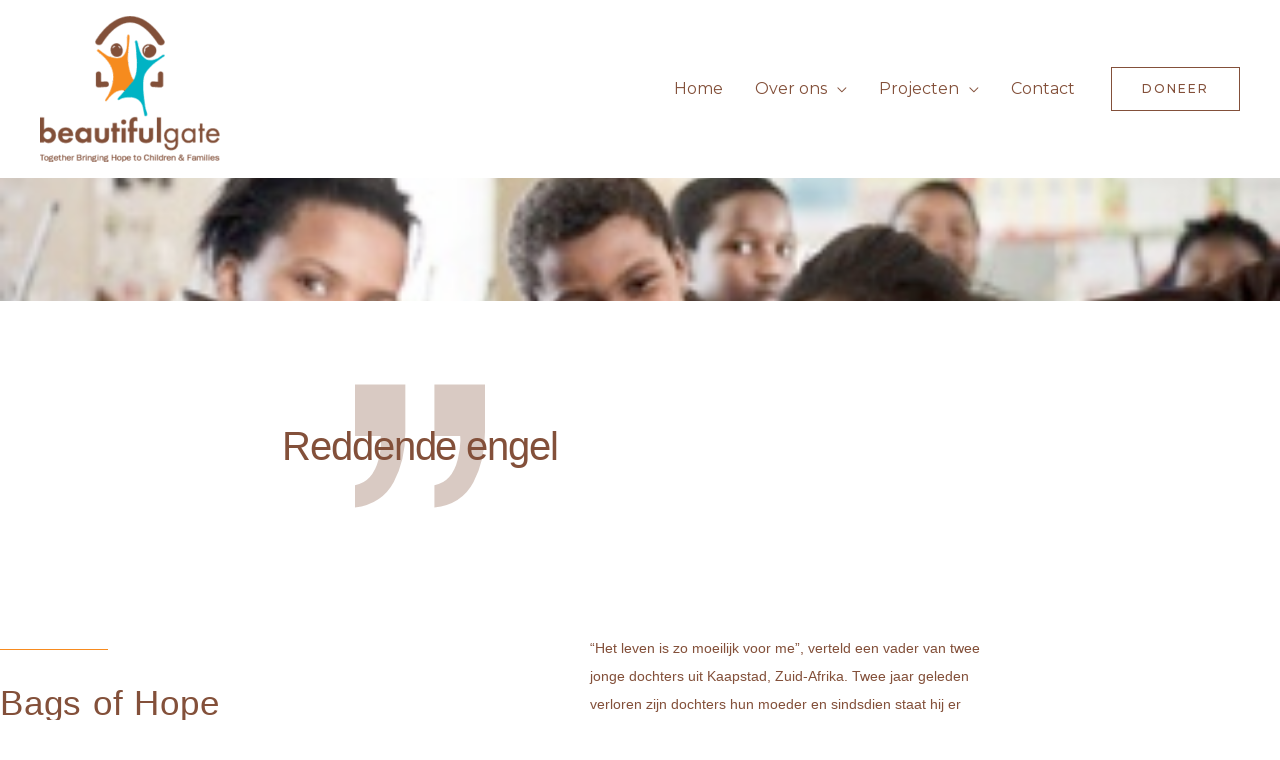

--- FILE ---
content_type: text/html; charset=UTF-8
request_url: https://beautifulgate.nl/bags-of-hope/
body_size: 11369
content:
<!DOCTYPE html>
<html lang="nl-NL">
<head>
<meta charset="UTF-8">
<meta name="viewport" content="width=device-width, initial-scale=1">
	<link rel="profile" href="https://gmpg.org/xfn/11"> 
	<meta name='robots' content='index, follow, max-image-preview:large, max-snippet:-1, max-video-preview:-1' />

	<!-- This site is optimized with the Yoast SEO plugin v26.7 - https://yoast.com/wordpress/plugins/seo/ -->
	<title>bags of hope - BeautifulGate</title>
	<link rel="canonical" href="https://beautifulgate.nl/bags-of-hope/" />
	<meta property="og:locale" content="nl_NL" />
	<meta property="og:type" content="article" />
	<meta property="og:title" content="bags of hope - BeautifulGate" />
	<meta property="og:description" content="Reddende engel Bags of Hope &#8220;Ik ben zo blij met jou, en met Beautiful Gate&#8221;, zei hij enthousiast toen Nomvula de meisjes op een dag thuisbracht. &#8220;Ik weet niet wat ik zonder jullie zou moeten&#8221;. Doneren voor een Bag of Hope &#8220;Het leven is zo moeilijk voor me&#8221;, verteld een vader van twee jonge dochters [&hellip;]" />
	<meta property="og:url" content="https://beautifulgate.nl/bags-of-hope/" />
	<meta property="og:site_name" content="BeautifulGate" />
	<meta property="article:modified_time" content="2024-02-09T09:40:25+00:00" />
	<meta property="og:image" content="https://beautifulgate.nl/wp-content/uploads/2021/07/Banner-website-1024x576-1.png" />
	<meta name="twitter:card" content="summary_large_image" />
	<meta name="twitter:label1" content="Geschatte leestijd" />
	<meta name="twitter:data1" content="2 minuten" />
	<script type="application/ld+json" class="yoast-schema-graph">{"@context":"https://schema.org","@graph":[{"@type":"WebPage","@id":"https://beautifulgate.nl/bags-of-hope/","url":"https://beautifulgate.nl/bags-of-hope/","name":"bags of hope - BeautifulGate","isPartOf":{"@id":"https://beautifulgate.nl/#website"},"primaryImageOfPage":{"@id":"https://beautifulgate.nl/bags-of-hope/#primaryimage"},"image":{"@id":"https://beautifulgate.nl/bags-of-hope/#primaryimage"},"thumbnailUrl":"https://beautifulgate.nl/wp-content/uploads/2021/07/Banner-website-1024x576-1.png","datePublished":"2021-07-12T13:01:47+00:00","dateModified":"2024-02-09T09:40:25+00:00","breadcrumb":{"@id":"https://beautifulgate.nl/bags-of-hope/#breadcrumb"},"inLanguage":"nl-NL","potentialAction":[{"@type":"ReadAction","target":["https://beautifulgate.nl/bags-of-hope/"]}]},{"@type":"ImageObject","inLanguage":"nl-NL","@id":"https://beautifulgate.nl/bags-of-hope/#primaryimage","url":"https://beautifulgate.nl/wp-content/uploads/2021/07/Banner-website-1024x576-1.png","contentUrl":"https://beautifulgate.nl/wp-content/uploads/2021/07/Banner-website-1024x576-1.png","width":1024,"height":576},{"@type":"BreadcrumbList","@id":"https://beautifulgate.nl/bags-of-hope/#breadcrumb","itemListElement":[{"@type":"ListItem","position":1,"name":"Home","item":"https://beautifulgate.nl/"},{"@type":"ListItem","position":2,"name":"bags of hope"}]},{"@type":"WebSite","@id":"https://beautifulgate.nl/#website","url":"https://beautifulgate.nl/","name":"BeautifulGate","description":"Samenwerken aan een kindvriendelijke en veilige wereld!","publisher":{"@id":"https://beautifulgate.nl/#organization"},"potentialAction":[{"@type":"SearchAction","target":{"@type":"EntryPoint","urlTemplate":"https://beautifulgate.nl/?s={search_term_string}"},"query-input":{"@type":"PropertyValueSpecification","valueRequired":true,"valueName":"search_term_string"}}],"inLanguage":"nl-NL"},{"@type":"Organization","@id":"https://beautifulgate.nl/#organization","name":"BeautifulGate","url":"https://beautifulgate.nl/","logo":{"@type":"ImageObject","inLanguage":"nl-NL","@id":"https://beautifulgate.nl/#/schema/logo/image/","url":"https://beautifulgate.nl/wp-content/uploads/2021/07/cropped-cropped-Beautiful-Gate-SA-logo.png","contentUrl":"https://beautifulgate.nl/wp-content/uploads/2021/07/cropped-cropped-Beautiful-Gate-SA-logo.png","width":251,"height":204,"caption":"BeautifulGate"},"image":{"@id":"https://beautifulgate.nl/#/schema/logo/image/"}}]}</script>
	<!-- / Yoast SEO plugin. -->


<link rel='dns-prefetch' href='//fonts.googleapis.com' />
<link rel='dns-prefetch' href='//maxcdn.bootstrapcdn.com' />
<link rel="alternate" type="application/rss+xml" title="BeautifulGate &raquo; feed" href="https://beautifulgate.nl/feed/" />
<link rel="alternate" type="application/rss+xml" title="BeautifulGate &raquo; reacties feed" href="https://beautifulgate.nl/comments/feed/" />
<link rel="alternate" title="oEmbed (JSON)" type="application/json+oembed" href="https://beautifulgate.nl/wp-json/oembed/1.0/embed?url=https%3A%2F%2Fbeautifulgate.nl%2Fbags-of-hope%2F" />
<link rel="alternate" title="oEmbed (XML)" type="text/xml+oembed" href="https://beautifulgate.nl/wp-json/oembed/1.0/embed?url=https%3A%2F%2Fbeautifulgate.nl%2Fbags-of-hope%2F&#038;format=xml" />
<style id='wp-img-auto-sizes-contain-inline-css'>
img:is([sizes=auto i],[sizes^="auto," i]){contain-intrinsic-size:3000px 1500px}
/*# sourceURL=wp-img-auto-sizes-contain-inline-css */
</style>
<style id='global-styles-inline-css'>
:root{--wp--preset--aspect-ratio--square: 1;--wp--preset--aspect-ratio--4-3: 4/3;--wp--preset--aspect-ratio--3-4: 3/4;--wp--preset--aspect-ratio--3-2: 3/2;--wp--preset--aspect-ratio--2-3: 2/3;--wp--preset--aspect-ratio--16-9: 16/9;--wp--preset--aspect-ratio--9-16: 9/16;--wp--preset--color--black: #000000;--wp--preset--color--cyan-bluish-gray: #abb8c3;--wp--preset--color--white: #ffffff;--wp--preset--color--pale-pink: #f78da7;--wp--preset--color--vivid-red: #cf2e2e;--wp--preset--color--luminous-vivid-orange: #ff6900;--wp--preset--color--luminous-vivid-amber: #fcb900;--wp--preset--color--light-green-cyan: #7bdcb5;--wp--preset--color--vivid-green-cyan: #00d084;--wp--preset--color--pale-cyan-blue: #8ed1fc;--wp--preset--color--vivid-cyan-blue: #0693e3;--wp--preset--color--vivid-purple: #9b51e0;--wp--preset--color--ast-global-color-0: var(--ast-global-color-0);--wp--preset--color--ast-global-color-1: var(--ast-global-color-1);--wp--preset--color--ast-global-color-2: var(--ast-global-color-2);--wp--preset--color--ast-global-color-3: var(--ast-global-color-3);--wp--preset--color--ast-global-color-4: var(--ast-global-color-4);--wp--preset--color--ast-global-color-5: var(--ast-global-color-5);--wp--preset--color--ast-global-color-6: var(--ast-global-color-6);--wp--preset--color--ast-global-color-7: var(--ast-global-color-7);--wp--preset--color--ast-global-color-8: var(--ast-global-color-8);--wp--preset--gradient--vivid-cyan-blue-to-vivid-purple: linear-gradient(135deg,rgb(6,147,227) 0%,rgb(155,81,224) 100%);--wp--preset--gradient--light-green-cyan-to-vivid-green-cyan: linear-gradient(135deg,rgb(122,220,180) 0%,rgb(0,208,130) 100%);--wp--preset--gradient--luminous-vivid-amber-to-luminous-vivid-orange: linear-gradient(135deg,rgb(252,185,0) 0%,rgb(255,105,0) 100%);--wp--preset--gradient--luminous-vivid-orange-to-vivid-red: linear-gradient(135deg,rgb(255,105,0) 0%,rgb(207,46,46) 100%);--wp--preset--gradient--very-light-gray-to-cyan-bluish-gray: linear-gradient(135deg,rgb(238,238,238) 0%,rgb(169,184,195) 100%);--wp--preset--gradient--cool-to-warm-spectrum: linear-gradient(135deg,rgb(74,234,220) 0%,rgb(151,120,209) 20%,rgb(207,42,186) 40%,rgb(238,44,130) 60%,rgb(251,105,98) 80%,rgb(254,248,76) 100%);--wp--preset--gradient--blush-light-purple: linear-gradient(135deg,rgb(255,206,236) 0%,rgb(152,150,240) 100%);--wp--preset--gradient--blush-bordeaux: linear-gradient(135deg,rgb(254,205,165) 0%,rgb(254,45,45) 50%,rgb(107,0,62) 100%);--wp--preset--gradient--luminous-dusk: linear-gradient(135deg,rgb(255,203,112) 0%,rgb(199,81,192) 50%,rgb(65,88,208) 100%);--wp--preset--gradient--pale-ocean: linear-gradient(135deg,rgb(255,245,203) 0%,rgb(182,227,212) 50%,rgb(51,167,181) 100%);--wp--preset--gradient--electric-grass: linear-gradient(135deg,rgb(202,248,128) 0%,rgb(113,206,126) 100%);--wp--preset--gradient--midnight: linear-gradient(135deg,rgb(2,3,129) 0%,rgb(40,116,252) 100%);--wp--preset--font-size--small: 13px;--wp--preset--font-size--medium: 20px;--wp--preset--font-size--large: 36px;--wp--preset--font-size--x-large: 42px;--wp--preset--spacing--20: 0.44rem;--wp--preset--spacing--30: 0.67rem;--wp--preset--spacing--40: 1rem;--wp--preset--spacing--50: 1.5rem;--wp--preset--spacing--60: 2.25rem;--wp--preset--spacing--70: 3.38rem;--wp--preset--spacing--80: 5.06rem;--wp--preset--shadow--natural: 6px 6px 9px rgba(0, 0, 0, 0.2);--wp--preset--shadow--deep: 12px 12px 50px rgba(0, 0, 0, 0.4);--wp--preset--shadow--sharp: 6px 6px 0px rgba(0, 0, 0, 0.2);--wp--preset--shadow--outlined: 6px 6px 0px -3px rgb(255, 255, 255), 6px 6px rgb(0, 0, 0);--wp--preset--shadow--crisp: 6px 6px 0px rgb(0, 0, 0);}:root { --wp--style--global--content-size: var(--wp--custom--ast-content-width-size);--wp--style--global--wide-size: var(--wp--custom--ast-wide-width-size); }:where(body) { margin: 0; }.wp-site-blocks > .alignleft { float: left; margin-right: 2em; }.wp-site-blocks > .alignright { float: right; margin-left: 2em; }.wp-site-blocks > .aligncenter { justify-content: center; margin-left: auto; margin-right: auto; }:where(.wp-site-blocks) > * { margin-block-start: 24px; margin-block-end: 0; }:where(.wp-site-blocks) > :first-child { margin-block-start: 0; }:where(.wp-site-blocks) > :last-child { margin-block-end: 0; }:root { --wp--style--block-gap: 24px; }:root :where(.is-layout-flow) > :first-child{margin-block-start: 0;}:root :where(.is-layout-flow) > :last-child{margin-block-end: 0;}:root :where(.is-layout-flow) > *{margin-block-start: 24px;margin-block-end: 0;}:root :where(.is-layout-constrained) > :first-child{margin-block-start: 0;}:root :where(.is-layout-constrained) > :last-child{margin-block-end: 0;}:root :where(.is-layout-constrained) > *{margin-block-start: 24px;margin-block-end: 0;}:root :where(.is-layout-flex){gap: 24px;}:root :where(.is-layout-grid){gap: 24px;}.is-layout-flow > .alignleft{float: left;margin-inline-start: 0;margin-inline-end: 2em;}.is-layout-flow > .alignright{float: right;margin-inline-start: 2em;margin-inline-end: 0;}.is-layout-flow > .aligncenter{margin-left: auto !important;margin-right: auto !important;}.is-layout-constrained > .alignleft{float: left;margin-inline-start: 0;margin-inline-end: 2em;}.is-layout-constrained > .alignright{float: right;margin-inline-start: 2em;margin-inline-end: 0;}.is-layout-constrained > .aligncenter{margin-left: auto !important;margin-right: auto !important;}.is-layout-constrained > :where(:not(.alignleft):not(.alignright):not(.alignfull)){max-width: var(--wp--style--global--content-size);margin-left: auto !important;margin-right: auto !important;}.is-layout-constrained > .alignwide{max-width: var(--wp--style--global--wide-size);}body .is-layout-flex{display: flex;}.is-layout-flex{flex-wrap: wrap;align-items: center;}.is-layout-flex > :is(*, div){margin: 0;}body .is-layout-grid{display: grid;}.is-layout-grid > :is(*, div){margin: 0;}body{padding-top: 0px;padding-right: 0px;padding-bottom: 0px;padding-left: 0px;}a:where(:not(.wp-element-button)){text-decoration: none;}:root :where(.wp-element-button, .wp-block-button__link){background-color: #32373c;border-width: 0;color: #fff;font-family: inherit;font-size: inherit;font-style: inherit;font-weight: inherit;letter-spacing: inherit;line-height: inherit;padding-top: calc(0.667em + 2px);padding-right: calc(1.333em + 2px);padding-bottom: calc(0.667em + 2px);padding-left: calc(1.333em + 2px);text-decoration: none;text-transform: inherit;}.has-black-color{color: var(--wp--preset--color--black) !important;}.has-cyan-bluish-gray-color{color: var(--wp--preset--color--cyan-bluish-gray) !important;}.has-white-color{color: var(--wp--preset--color--white) !important;}.has-pale-pink-color{color: var(--wp--preset--color--pale-pink) !important;}.has-vivid-red-color{color: var(--wp--preset--color--vivid-red) !important;}.has-luminous-vivid-orange-color{color: var(--wp--preset--color--luminous-vivid-orange) !important;}.has-luminous-vivid-amber-color{color: var(--wp--preset--color--luminous-vivid-amber) !important;}.has-light-green-cyan-color{color: var(--wp--preset--color--light-green-cyan) !important;}.has-vivid-green-cyan-color{color: var(--wp--preset--color--vivid-green-cyan) !important;}.has-pale-cyan-blue-color{color: var(--wp--preset--color--pale-cyan-blue) !important;}.has-vivid-cyan-blue-color{color: var(--wp--preset--color--vivid-cyan-blue) !important;}.has-vivid-purple-color{color: var(--wp--preset--color--vivid-purple) !important;}.has-ast-global-color-0-color{color: var(--wp--preset--color--ast-global-color-0) !important;}.has-ast-global-color-1-color{color: var(--wp--preset--color--ast-global-color-1) !important;}.has-ast-global-color-2-color{color: var(--wp--preset--color--ast-global-color-2) !important;}.has-ast-global-color-3-color{color: var(--wp--preset--color--ast-global-color-3) !important;}.has-ast-global-color-4-color{color: var(--wp--preset--color--ast-global-color-4) !important;}.has-ast-global-color-5-color{color: var(--wp--preset--color--ast-global-color-5) !important;}.has-ast-global-color-6-color{color: var(--wp--preset--color--ast-global-color-6) !important;}.has-ast-global-color-7-color{color: var(--wp--preset--color--ast-global-color-7) !important;}.has-ast-global-color-8-color{color: var(--wp--preset--color--ast-global-color-8) !important;}.has-black-background-color{background-color: var(--wp--preset--color--black) !important;}.has-cyan-bluish-gray-background-color{background-color: var(--wp--preset--color--cyan-bluish-gray) !important;}.has-white-background-color{background-color: var(--wp--preset--color--white) !important;}.has-pale-pink-background-color{background-color: var(--wp--preset--color--pale-pink) !important;}.has-vivid-red-background-color{background-color: var(--wp--preset--color--vivid-red) !important;}.has-luminous-vivid-orange-background-color{background-color: var(--wp--preset--color--luminous-vivid-orange) !important;}.has-luminous-vivid-amber-background-color{background-color: var(--wp--preset--color--luminous-vivid-amber) !important;}.has-light-green-cyan-background-color{background-color: var(--wp--preset--color--light-green-cyan) !important;}.has-vivid-green-cyan-background-color{background-color: var(--wp--preset--color--vivid-green-cyan) !important;}.has-pale-cyan-blue-background-color{background-color: var(--wp--preset--color--pale-cyan-blue) !important;}.has-vivid-cyan-blue-background-color{background-color: var(--wp--preset--color--vivid-cyan-blue) !important;}.has-vivid-purple-background-color{background-color: var(--wp--preset--color--vivid-purple) !important;}.has-ast-global-color-0-background-color{background-color: var(--wp--preset--color--ast-global-color-0) !important;}.has-ast-global-color-1-background-color{background-color: var(--wp--preset--color--ast-global-color-1) !important;}.has-ast-global-color-2-background-color{background-color: var(--wp--preset--color--ast-global-color-2) !important;}.has-ast-global-color-3-background-color{background-color: var(--wp--preset--color--ast-global-color-3) !important;}.has-ast-global-color-4-background-color{background-color: var(--wp--preset--color--ast-global-color-4) !important;}.has-ast-global-color-5-background-color{background-color: var(--wp--preset--color--ast-global-color-5) !important;}.has-ast-global-color-6-background-color{background-color: var(--wp--preset--color--ast-global-color-6) !important;}.has-ast-global-color-7-background-color{background-color: var(--wp--preset--color--ast-global-color-7) !important;}.has-ast-global-color-8-background-color{background-color: var(--wp--preset--color--ast-global-color-8) !important;}.has-black-border-color{border-color: var(--wp--preset--color--black) !important;}.has-cyan-bluish-gray-border-color{border-color: var(--wp--preset--color--cyan-bluish-gray) !important;}.has-white-border-color{border-color: var(--wp--preset--color--white) !important;}.has-pale-pink-border-color{border-color: var(--wp--preset--color--pale-pink) !important;}.has-vivid-red-border-color{border-color: var(--wp--preset--color--vivid-red) !important;}.has-luminous-vivid-orange-border-color{border-color: var(--wp--preset--color--luminous-vivid-orange) !important;}.has-luminous-vivid-amber-border-color{border-color: var(--wp--preset--color--luminous-vivid-amber) !important;}.has-light-green-cyan-border-color{border-color: var(--wp--preset--color--light-green-cyan) !important;}.has-vivid-green-cyan-border-color{border-color: var(--wp--preset--color--vivid-green-cyan) !important;}.has-pale-cyan-blue-border-color{border-color: var(--wp--preset--color--pale-cyan-blue) !important;}.has-vivid-cyan-blue-border-color{border-color: var(--wp--preset--color--vivid-cyan-blue) !important;}.has-vivid-purple-border-color{border-color: var(--wp--preset--color--vivid-purple) !important;}.has-ast-global-color-0-border-color{border-color: var(--wp--preset--color--ast-global-color-0) !important;}.has-ast-global-color-1-border-color{border-color: var(--wp--preset--color--ast-global-color-1) !important;}.has-ast-global-color-2-border-color{border-color: var(--wp--preset--color--ast-global-color-2) !important;}.has-ast-global-color-3-border-color{border-color: var(--wp--preset--color--ast-global-color-3) !important;}.has-ast-global-color-4-border-color{border-color: var(--wp--preset--color--ast-global-color-4) !important;}.has-ast-global-color-5-border-color{border-color: var(--wp--preset--color--ast-global-color-5) !important;}.has-ast-global-color-6-border-color{border-color: var(--wp--preset--color--ast-global-color-6) !important;}.has-ast-global-color-7-border-color{border-color: var(--wp--preset--color--ast-global-color-7) !important;}.has-ast-global-color-8-border-color{border-color: var(--wp--preset--color--ast-global-color-8) !important;}.has-vivid-cyan-blue-to-vivid-purple-gradient-background{background: var(--wp--preset--gradient--vivid-cyan-blue-to-vivid-purple) !important;}.has-light-green-cyan-to-vivid-green-cyan-gradient-background{background: var(--wp--preset--gradient--light-green-cyan-to-vivid-green-cyan) !important;}.has-luminous-vivid-amber-to-luminous-vivid-orange-gradient-background{background: var(--wp--preset--gradient--luminous-vivid-amber-to-luminous-vivid-orange) !important;}.has-luminous-vivid-orange-to-vivid-red-gradient-background{background: var(--wp--preset--gradient--luminous-vivid-orange-to-vivid-red) !important;}.has-very-light-gray-to-cyan-bluish-gray-gradient-background{background: var(--wp--preset--gradient--very-light-gray-to-cyan-bluish-gray) !important;}.has-cool-to-warm-spectrum-gradient-background{background: var(--wp--preset--gradient--cool-to-warm-spectrum) !important;}.has-blush-light-purple-gradient-background{background: var(--wp--preset--gradient--blush-light-purple) !important;}.has-blush-bordeaux-gradient-background{background: var(--wp--preset--gradient--blush-bordeaux) !important;}.has-luminous-dusk-gradient-background{background: var(--wp--preset--gradient--luminous-dusk) !important;}.has-pale-ocean-gradient-background{background: var(--wp--preset--gradient--pale-ocean) !important;}.has-electric-grass-gradient-background{background: var(--wp--preset--gradient--electric-grass) !important;}.has-midnight-gradient-background{background: var(--wp--preset--gradient--midnight) !important;}.has-small-font-size{font-size: var(--wp--preset--font-size--small) !important;}.has-medium-font-size{font-size: var(--wp--preset--font-size--medium) !important;}.has-large-font-size{font-size: var(--wp--preset--font-size--large) !important;}.has-x-large-font-size{font-size: var(--wp--preset--font-size--x-large) !important;}
:root :where(.wp-block-pullquote){font-size: 1.5em;line-height: 1.6;}
/*# sourceURL=global-styles-inline-css */
</style>
<link rel='stylesheet' id='wpo_min-header-0-css' href='https://beautifulgate.nl/wp-content/cache/wpo-minify/1768330866/assets/wpo-minify-header-c849d75c.min.css' media='all' />
<script src="https://beautifulgate.nl/wp-content/cache/wpo-minify/1768330866/assets/wpo-minify-header-6cdc2067.min.js" id="wpo_min-header-0-js"></script>
<link rel="https://api.w.org/" href="https://beautifulgate.nl/wp-json/" /><link rel="alternate" title="JSON" type="application/json" href="https://beautifulgate.nl/wp-json/wp/v2/pages/836" /><link rel="EditURI" type="application/rsd+xml" title="RSD" href="https://beautifulgate.nl/xmlrpc.php?rsd" />
<meta name="generator" content="WordPress 6.9" />
<link rel='shortlink' href='https://beautifulgate.nl/?p=836' />
<meta name="generator" content="Elementor 3.34.1; features: additional_custom_breakpoints; settings: css_print_method-external, google_font-enabled, font_display-auto">
<style>.recentcomments a{display:inline !important;padding:0 !important;margin:0 !important;}</style>			<style>
				.e-con.e-parent:nth-of-type(n+4):not(.e-lazyloaded):not(.e-no-lazyload),
				.e-con.e-parent:nth-of-type(n+4):not(.e-lazyloaded):not(.e-no-lazyload) * {
					background-image: none !important;
				}
				@media screen and (max-height: 1024px) {
					.e-con.e-parent:nth-of-type(n+3):not(.e-lazyloaded):not(.e-no-lazyload),
					.e-con.e-parent:nth-of-type(n+3):not(.e-lazyloaded):not(.e-no-lazyload) * {
						background-image: none !important;
					}
				}
				@media screen and (max-height: 640px) {
					.e-con.e-parent:nth-of-type(n+2):not(.e-lazyloaded):not(.e-no-lazyload),
					.e-con.e-parent:nth-of-type(n+2):not(.e-lazyloaded):not(.e-no-lazyload) * {
						background-image: none !important;
					}
				}
			</style>
			<link rel="icon" href="https://beautifulgate.nl/wp-content/uploads/2021/07/cropped-Ontwerp-zonder-titel-5-32x32.png" sizes="32x32" />
<link rel="icon" href="https://beautifulgate.nl/wp-content/uploads/2021/07/cropped-Ontwerp-zonder-titel-5-192x192.png" sizes="192x192" />
<link rel="apple-touch-icon" href="https://beautifulgate.nl/wp-content/uploads/2021/07/cropped-Ontwerp-zonder-titel-5-180x180.png" />
<meta name="msapplication-TileImage" content="https://beautifulgate.nl/wp-content/uploads/2021/07/cropped-Ontwerp-zonder-titel-5-270x270.png" />
		<style id="wp-custom-css">
			h3{text-transform: none !important;}		</style>
		</head>

<body itemtype='https://schema.org/WebPage' itemscope='itemscope' class="wp-singular page-template-default page page-id-836 wp-custom-logo wp-embed-responsive wp-theme-astra ast-desktop ast-page-builder-template ast-no-sidebar astra-4.11.18 ast-single-post ast-mobile-inherit-site-logo ast-inherit-site-logo-transparent ast-theme-transparent-header ast-hfb-header elementor-default elementor-kit-38 elementor-page elementor-page-836">

<a
	class="skip-link screen-reader-text"
	href="#content">
		Ga naar de inhoud</a>

<div
class="hfeed site" id="page">
			<header
		class="site-header header-main-layout-1 ast-primary-menu-enabled ast-builder-menu-toggle-icon ast-mobile-header-inline" id="masthead" itemtype="https://schema.org/WPHeader" itemscope="itemscope" itemid="#masthead"		>
			<div id="ast-desktop-header" data-toggle-type="dropdown">
		<div class="ast-main-header-wrap main-header-bar-wrap ">
		<div class="ast-primary-header-bar ast-primary-header main-header-bar site-header-focus-item" data-section="section-primary-header-builder">
						<div class="site-primary-header-wrap ast-builder-grid-row-container site-header-focus-item ast-container" data-section="section-primary-header-builder">
				<div class="ast-builder-grid-row ast-builder-grid-row-has-sides ast-builder-grid-row-no-center">
											<div class="site-header-primary-section-left site-header-section ast-flex site-header-section-left">
									<div class="ast-builder-layout-element ast-flex site-header-focus-item" data-section="title_tagline">
							<div
				class="site-branding ast-site-identity" itemtype="https://schema.org/Organization" itemscope="itemscope"				>
					<span class="site-logo-img"><a href="https://beautifulgate.nl/" class="custom-logo-link" rel="home"><img width="180" height="146" src="https://beautifulgate.nl/wp-content/uploads/2021/07/cropped-cropped-Beautiful-Gate-SA-logo-180x146.png" class="custom-logo" alt="BeautifulGate" decoding="async" srcset="https://beautifulgate.nl/wp-content/uploads/2021/07/cropped-cropped-Beautiful-Gate-SA-logo-180x146.png 1x, https://beautifulgate.nl/wp-content/uploads/2021/07/cropped-Beautiful-Gate-SA-logo.png 2x" sizes="(max-width: 180px) 100vw, 180px" /></a></span>				</div>
			<!-- .site-branding -->
					</div>
								</div>
																								<div class="site-header-primary-section-right site-header-section ast-flex ast-grid-right-section">
										<div class="ast-builder-menu-1 ast-builder-menu ast-flex ast-builder-menu-1-focus-item ast-builder-layout-element site-header-focus-item" data-section="section-hb-menu-1">
			<div class="ast-main-header-bar-alignment"><div class="main-header-bar-navigation"><nav class="site-navigation ast-flex-grow-1 navigation-accessibility site-header-focus-item" id="primary-site-navigation-desktop" aria-label="Primaire site navigatie" itemtype="https://schema.org/SiteNavigationElement" itemscope="itemscope"><div class="main-navigation ast-inline-flex"><ul id="ast-hf-menu-1" class="main-header-menu ast-menu-shadow ast-nav-menu ast-flex  submenu-with-border astra-menu-animation-fade  stack-on-mobile"><li id="menu-item-1727" class="menu-item menu-item-type-post_type menu-item-object-page menu-item-home menu-item-1727"><a href="https://beautifulgate.nl/" class="menu-link">Home</a></li>
<li id="menu-item-45" class="menu-item menu-item-type-post_type menu-item-object-page menu-item-has-children menu-item-45"><a aria-expanded="false" href="https://beautifulgate.nl/over-ons/" class="menu-link">Over ons</a><button class="ast-menu-toggle" aria-expanded="false" aria-label="Toggle menu"><span class="ast-icon icon-arrow"></span></button>
<ul class="sub-menu">
	<li id="menu-item-522" class="menu-item menu-item-type-post_type menu-item-object-page menu-item-522"><a href="https://beautifulgate.nl/over-ons/" class="menu-link">Wie zijn wij?</a></li>
	<li id="menu-item-426" class="menu-item menu-item-type-post_type menu-item-object-page menu-item-426"><a href="https://beautifulgate.nl/geschiedenis/" class="menu-link">Geschiedenis</a></li>
	<li id="menu-item-459" class="menu-item menu-item-type-post_type menu-item-object-page menu-item-459"><a href="https://beautifulgate.nl/bestuur/" class="menu-link">Bestuur</a></li>
</ul>
</li>
<li id="menu-item-521" class="menu-item menu-item-type-post_type menu-item-object-page menu-item-has-children menu-item-521"><a aria-expanded="false" href="https://beautifulgate.nl/projecten/" class="menu-link">Projecten</a><button class="ast-menu-toggle" aria-expanded="false" aria-label="Toggle menu"><span class="ast-icon icon-arrow"></span></button>
<ul class="sub-menu">
	<li id="menu-item-523" class="menu-item menu-item-type-post_type menu-item-object-page menu-item-523"><a href="https://beautifulgate.nl/projecten/" class="menu-link">Wat doen wij?</a></li>
	<li id="menu-item-550" class="menu-item menu-item-type-post_type menu-item-object-page menu-item-550"><a href="https://beautifulgate.nl/vrijwilligers/" class="menu-link">Vrijwilligerswerk</a></li>
</ul>
</li>
<li id="menu-item-227" class="menu-item menu-item-type-post_type menu-item-object-page menu-item-227"><a href="https://beautifulgate.nl/contact/" class="menu-link">Contact</a></li>
</ul></div></nav></div></div>		</div>
				<div class="ast-builder-layout-element ast-flex site-header-focus-item ast-header-button-1" data-section="section-hb-button-1">
			<div class="ast-builder-button-wrap ast-builder-button-size-"><a class="ast-custom-button-link" href="https://beautifulgate.nl/2021/doneer/" target="_blank"  role="button" aria-label="DONEER" >
				<div class="ast-custom-button">DONEER</div>
			</a><a class="menu-link" href="https://beautifulgate.nl/2021/doneer/" target="_blank" >DONEER</a></div>		</div>
									</div>
												</div>
					</div>
								</div>
			</div>
	</div> <!-- Main Header Bar Wrap -->
<div id="ast-mobile-header" class="ast-mobile-header-wrap " data-type="dropdown">
		<div class="ast-main-header-wrap main-header-bar-wrap" >
		<div class="ast-primary-header-bar ast-primary-header main-header-bar site-primary-header-wrap site-header-focus-item ast-builder-grid-row-layout-default ast-builder-grid-row-tablet-layout-default ast-builder-grid-row-mobile-layout-default" data-section="section-primary-header-builder">
									<div class="ast-builder-grid-row ast-builder-grid-row-has-sides ast-builder-grid-row-no-center">
													<div class="site-header-primary-section-left site-header-section ast-flex site-header-section-left">
										<div class="ast-builder-layout-element ast-flex site-header-focus-item" data-section="title_tagline">
							<div
				class="site-branding ast-site-identity" itemtype="https://schema.org/Organization" itemscope="itemscope"				>
					<span class="site-logo-img"><a href="https://beautifulgate.nl/" class="custom-logo-link" rel="home"><img width="180" height="146" src="https://beautifulgate.nl/wp-content/uploads/2021/07/cropped-cropped-Beautiful-Gate-SA-logo-180x146.png" class="custom-logo" alt="BeautifulGate" decoding="async" srcset="https://beautifulgate.nl/wp-content/uploads/2021/07/cropped-cropped-Beautiful-Gate-SA-logo-180x146.png 1x, https://beautifulgate.nl/wp-content/uploads/2021/07/cropped-Beautiful-Gate-SA-logo.png 2x" sizes="(max-width: 180px) 100vw, 180px" /></a></span>				</div>
			<!-- .site-branding -->
					</div>
									</div>
																									<div class="site-header-primary-section-right site-header-section ast-flex ast-grid-right-section">
										<div class="ast-builder-layout-element ast-flex site-header-focus-item" data-section="section-header-mobile-trigger">
						<div class="ast-button-wrap">
				<button type="button" class="menu-toggle main-header-menu-toggle ast-mobile-menu-trigger-fill"   aria-expanded="false" aria-label="Hoofdmenu toggle">
					<span class="mobile-menu-toggle-icon">
						<span aria-hidden="true" class="ahfb-svg-iconset ast-inline-flex svg-baseline"><svg class='ast-mobile-svg ast-menu-svg' fill='currentColor' version='1.1' xmlns='http://www.w3.org/2000/svg' width='24' height='24' viewBox='0 0 24 24'><path d='M3 13h18c0.552 0 1-0.448 1-1s-0.448-1-1-1h-18c-0.552 0-1 0.448-1 1s0.448 1 1 1zM3 7h18c0.552 0 1-0.448 1-1s-0.448-1-1-1h-18c-0.552 0-1 0.448-1 1s0.448 1 1 1zM3 19h18c0.552 0 1-0.448 1-1s-0.448-1-1-1h-18c-0.552 0-1 0.448-1 1s0.448 1 1 1z'></path></svg></span><span aria-hidden="true" class="ahfb-svg-iconset ast-inline-flex svg-baseline"><svg class='ast-mobile-svg ast-close-svg' fill='currentColor' version='1.1' xmlns='http://www.w3.org/2000/svg' width='24' height='24' viewBox='0 0 24 24'><path d='M5.293 6.707l5.293 5.293-5.293 5.293c-0.391 0.391-0.391 1.024 0 1.414s1.024 0.391 1.414 0l5.293-5.293 5.293 5.293c0.391 0.391 1.024 0.391 1.414 0s0.391-1.024 0-1.414l-5.293-5.293 5.293-5.293c0.391-0.391 0.391-1.024 0-1.414s-1.024-0.391-1.414 0l-5.293 5.293-5.293-5.293c-0.391-0.391-1.024-0.391-1.414 0s-0.391 1.024 0 1.414z'></path></svg></span>					</span>
									</button>
			</div>
					</div>
									</div>
											</div>
						</div>
	</div>
		<div class="ast-below-header-wrap " >
		<div class="ast-below-header-bar ast-below-header site-below-header-wrap site-header-focus-item ast-builder-grid-row-layout-default ast-builder-grid-row-tablet-layout-default ast-builder-grid-row-mobile-layout-default" data-section="section-below-header-builder">
									<div class="ast-builder-grid-row ast-builder-grid-row-has-sides ast-builder-grid-row-no-center">
													<div class="site-header-below-section-left site-header-section ast-flex site-header-section-left">
															</div>
																									<div class="site-header-below-section-right site-header-section ast-flex ast-grid-right-section">
										<div class="ast-builder-layout-element ast-flex site-header-focus-item ast-header-button-1" data-section="section-hb-button-1">
			<div class="ast-builder-button-wrap ast-builder-button-size-"><a class="ast-custom-button-link" href="https://beautifulgate.nl/2021/doneer/" target="_blank"  role="button" aria-label="DONEER" >
				<div class="ast-custom-button">DONEER</div>
			</a><a class="menu-link" href="https://beautifulgate.nl/2021/doneer/" target="_blank" >DONEER</a></div>		</div>
									</div>
											</div>
						</div>
	</div>
				<div class="ast-mobile-header-content content-align-flex-start ">
						<div class="ast-builder-menu-mobile ast-builder-menu ast-builder-menu-mobile-focus-item ast-builder-layout-element site-header-focus-item" data-section="section-header-mobile-menu">
			<div class="ast-main-header-bar-alignment"><div class="main-header-bar-navigation"><nav class="site-navigation ast-flex-grow-1 navigation-accessibility site-header-focus-item" id="ast-mobile-site-navigation" aria-label="Navigatie op de site: Navigation" itemtype="https://schema.org/SiteNavigationElement" itemscope="itemscope"><div class="main-navigation"><ul id="ast-hf-mobile-menu" class="main-header-menu ast-nav-menu ast-flex  submenu-with-border astra-menu-animation-fade  stack-on-mobile"><li class="menu-item menu-item-type-post_type menu-item-object-page menu-item-home menu-item-1727"><a href="https://beautifulgate.nl/" class="menu-link">Home</a></li>
<li class="menu-item menu-item-type-post_type menu-item-object-page menu-item-has-children menu-item-45"><a aria-expanded="false" href="https://beautifulgate.nl/over-ons/" class="menu-link">Over ons</a><button class="ast-menu-toggle" aria-expanded="false" aria-label="Toggle menu"><span class="ast-icon icon-arrow"></span></button>
<ul class="sub-menu">
	<li class="menu-item menu-item-type-post_type menu-item-object-page menu-item-522"><a href="https://beautifulgate.nl/over-ons/" class="menu-link">Wie zijn wij?</a></li>
	<li class="menu-item menu-item-type-post_type menu-item-object-page menu-item-426"><a href="https://beautifulgate.nl/geschiedenis/" class="menu-link">Geschiedenis</a></li>
	<li class="menu-item menu-item-type-post_type menu-item-object-page menu-item-459"><a href="https://beautifulgate.nl/bestuur/" class="menu-link">Bestuur</a></li>
</ul>
</li>
<li class="menu-item menu-item-type-post_type menu-item-object-page menu-item-has-children menu-item-521"><a aria-expanded="false" href="https://beautifulgate.nl/projecten/" class="menu-link">Projecten</a><button class="ast-menu-toggle" aria-expanded="false" aria-label="Toggle menu"><span class="ast-icon icon-arrow"></span></button>
<ul class="sub-menu">
	<li class="menu-item menu-item-type-post_type menu-item-object-page menu-item-523"><a href="https://beautifulgate.nl/projecten/" class="menu-link">Wat doen wij?</a></li>
	<li class="menu-item menu-item-type-post_type menu-item-object-page menu-item-550"><a href="https://beautifulgate.nl/vrijwilligers/" class="menu-link">Vrijwilligerswerk</a></li>
</ul>
</li>
<li class="menu-item menu-item-type-post_type menu-item-object-page menu-item-227"><a href="https://beautifulgate.nl/contact/" class="menu-link">Contact</a></li>
</ul></div></nav></div></div>		</div>
					</div>
			</div>
		</header><!-- #masthead -->
			<div id="content" class="site-content">
		<div class="ast-container">
		

	<div id="primary" class="content-area primary">

		
					<main id="main" class="site-main">
				<article
class="post-836 page type-page status-publish ast-article-single" id="post-836" itemtype="https://schema.org/CreativeWork" itemscope="itemscope">
	
				<header class="entry-header ast-no-title ast-header-without-markup">
							</header> <!-- .entry-header -->
		
<div class="entry-content clear"
	itemprop="text">

	
			<div data-elementor-type="wp-page" data-elementor-id="836" class="elementor elementor-836" data-elementor-post-type="page">
						<section class="elementor-section elementor-top-section elementor-element elementor-element-63868bea elementor-section-boxed elementor-section-height-default elementor-section-height-default" data-id="63868bea" data-element_type="section" data-settings="{&quot;background_background&quot;:&quot;classic&quot;}">
							<div class="elementor-background-overlay"></div>
							<div class="elementor-container elementor-column-gap-default">
					<div class="elementor-column elementor-col-100 elementor-top-column elementor-element elementor-element-1b9f396b" data-id="1b9f396b" data-element_type="column">
			<div class="elementor-widget-wrap">
							</div>
		</div>
					</div>
		</section>
				<section class="elementor-section elementor-top-section elementor-element elementor-element-a1f7361 elementor-section-boxed elementor-section-height-default elementor-section-height-default" data-id="a1f7361" data-element_type="section">
						<div class="elementor-container elementor-column-gap-default">
					<div class="elementor-column elementor-col-100 elementor-top-column elementor-element elementor-element-9e5cce7" data-id="9e5cce7" data-element_type="column">
			<div class="elementor-widget-wrap elementor-element-populated">
						<div class="elementor-element elementor-element-44b4380 elementor-widget elementor-widget-spacer" data-id="44b4380" data-element_type="widget" data-widget_type="spacer.default">
				<div class="elementor-widget-container">
							<div class="elementor-spacer">
			<div class="elementor-spacer-inner"></div>
		</div>
						</div>
				</div>
					</div>
		</div>
					</div>
		</section>
				<section class="elementor-section elementor-top-section elementor-element elementor-element-5d992544 elementor-section-boxed elementor-section-height-default elementor-section-height-default" data-id="5d992544" data-element_type="section">
						<div class="elementor-container elementor-column-gap-default">
					<div class="elementor-column elementor-col-100 elementor-top-column elementor-element elementor-element-52574294" data-id="52574294" data-element_type="column">
			<div class="elementor-widget-wrap elementor-element-populated">
						<div class="elementor-element elementor-element-4cf56bde elementor-widget__width-auto elementor-absolute elementor-view-default elementor-widget elementor-widget-icon" data-id="4cf56bde" data-element_type="widget" data-settings="{&quot;_position&quot;:&quot;absolute&quot;}" data-widget_type="icon.default">
				<div class="elementor-widget-container">
							<div class="elementor-icon-wrapper">
			<div class="elementor-icon">
			<svg xmlns="http://www.w3.org/2000/svg" id="ac939f18-d8bf-4e82-b776-4e3a06b99f10" data-name="Layer 1" width="161.1328" height="152.6367" viewBox="0 0 161.1328 152.6367"><path d="M.8672,64.2305H32.8008q1.4647,12.3046-2.6367,29.0039Q22.84,121.3594.8672,125.4609V153q33.6914-4.6875,48.0469-31.7871T63.27,59.25V.3633H.8672Z" transform="translate(-0.8672 -0.3633)"></path><path d="M99.3047.3633V64.2305h31.9336q1.1718,12.3046-2.93,29.0039-7.0313,28.125-29.0039,32.2265V153q33.9843-4.1016,48.34-31.4941T162,59.25V.3633Z" transform="translate(-0.8672 -0.3633)"></path></svg>			</div>
		</div>
						</div>
				</div>
				<div class="elementor-element elementor-element-4c1ac3b5 elementor-blockquote--skin-clean elementor-blockquote--align-center elementor-widget elementor-widget-blockquote" data-id="4c1ac3b5" data-element_type="widget" data-widget_type="blockquote.default">
				<div class="elementor-widget-container">
							<blockquote class="elementor-blockquote">
			<p class="elementor-blockquote__content">
				Reddende engel			</p>
					</blockquote>
						</div>
				</div>
				<div class="elementor-element elementor-element-73606b6a elementor-widget elementor-widget-spacer" data-id="73606b6a" data-element_type="widget" data-widget_type="spacer.default">
				<div class="elementor-widget-container">
							<div class="elementor-spacer">
			<div class="elementor-spacer-inner"></div>
		</div>
						</div>
				</div>
					</div>
		</div>
					</div>
		</section>
				<section class="elementor-section elementor-top-section elementor-element elementor-element-522d27b1 elementor-section-content-middle elementor-section-boxed elementor-section-height-default elementor-section-height-default" data-id="522d27b1" data-element_type="section">
						<div class="elementor-container elementor-column-gap-no">
					<div class="elementor-column elementor-col-50 elementor-top-column elementor-element elementor-element-3ba5fc62" data-id="3ba5fc62" data-element_type="column">
			<div class="elementor-widget-wrap elementor-element-populated">
						<div class="elementor-element elementor-element-65622192 elementor-widget-divider--view-line elementor-widget elementor-widget-divider" data-id="65622192" data-element_type="widget" data-widget_type="divider.default">
				<div class="elementor-widget-container">
							<div class="elementor-divider">
			<span class="elementor-divider-separator">
						</span>
		</div>
						</div>
				</div>
				<div class="elementor-element elementor-element-4c489435 elementor-widget elementor-widget-heading" data-id="4c489435" data-element_type="widget" data-widget_type="heading.default">
				<div class="elementor-widget-container">
					<p class="elementor-heading-title elementor-size-default">Bags of Hope</p>				</div>
				</div>
				<div class="elementor-element elementor-element-0cd2028 elementor-widget elementor-widget-image" data-id="0cd2028" data-element_type="widget" data-widget_type="image.default">
				<div class="elementor-widget-container">
															<img fetchpriority="high" decoding="async" width="1024" height="576" src="https://beautifulgate.nl/wp-content/uploads/2021/07/Banner-website-1024x576-1.png" class="attachment-large size-large wp-image-839" alt="" srcset="https://beautifulgate.nl/wp-content/uploads/2021/07/Banner-website-1024x576-1.png 1024w, https://beautifulgate.nl/wp-content/uploads/2021/07/Banner-website-1024x576-1-300x169.png 300w, https://beautifulgate.nl/wp-content/uploads/2021/07/Banner-website-1024x576-1-768x432.png 768w" sizes="(max-width: 1024px) 100vw, 1024px" />															</div>
				</div>
				<div class="elementor-element elementor-element-fb5aaee elementor-widget elementor-widget-text-editor" data-id="fb5aaee" data-element_type="widget" data-widget_type="text-editor.default">
				<div class="elementor-widget-container">
									<p>&#8220;Ik ben zo blij met jou, en met Beautiful Gate&#8221;, zei hij enthousiast toen Nomvula de meisjes op een dag thuisbracht. &#8220;Ik weet niet wat ik zonder jullie zou moeten&#8221;.</p>								</div>
				</div>
				<div class="elementor-element elementor-element-33d25aec elementor-widget elementor-widget-button" data-id="33d25aec" data-element_type="widget" data-widget_type="button.default">
				<div class="elementor-widget-container">
									<div class="elementor-button-wrapper">
					<a class="elementor-button elementor-button-link elementor-size-sm" href="https://beautifulgate.nl/doneer/" target="_blank">
						<span class="elementor-button-content-wrapper">
									<span class="elementor-button-text">Doneren voor een Bag of Hope </span>
					</span>
					</a>
				</div>
								</div>
				</div>
					</div>
		</div>
				<div class="elementor-column elementor-col-50 elementor-top-column elementor-element elementor-element-1605c96e" data-id="1605c96e" data-element_type="column">
			<div class="elementor-widget-wrap elementor-element-populated">
						<div class="elementor-element elementor-element-5e2ff7 elementor-widget elementor-widget-text-editor" data-id="5e2ff7" data-element_type="widget" data-widget_type="text-editor.default">
				<div class="elementor-widget-container">
									<p>&#8220;Het leven is zo moeilijk voor me&#8221;, verteld een vader van twee jonge dochters uit Kaapstad, Zuid-Afrika. Twee jaar geleden verloren zijn dochters hun moeder en sindsdien staat hij er alleen voor. &#8220;Mijn dochters huilen nog steeds om hun moeder&#8221;, verteld hij. &#8220;Ik wist op een gegeven moment echt niet meer wat ik moest doen om ze te helpen en toen kwam Nomvula&#8221;. Nomvula is zijn reddende engel. De jeugdzorgmedewerkers van Beautiful Gate ontfermde zich over de meisjes en zorgde ervoor dat ze hulp en begeleiding kregen.</p>
<p>Toen in Zuid-Afrika een lockdown werd afgekondigd om verspreiding van het coronavirus tegen te gaan, ving Nomvula de meisjes overdag bij haar thuis op. &#8220;Hun vader kon niet iedere dag voor ze zorgen gedurende de maanden dat de scholen dicht waren&#8221;, vertelt Nomvula. &#8220;Hij houdt van zijn dochters, maar drinkt veel. Hij vindt het moeilijk om ze de hele dag bezig te houden&#8221;. De jeugdzorgmedewerker gebruikte de lesmaterialen en knutselspulletjes uit de &#8217;tassen vol hoop&#8217; om de meiden overdag bezig te houden. Met het voedsel uit de tas kookte ze eten voor hen. De vader was erg dankbaar voor de hulp die zij met &#8216;de tassen vol hoop&#8217; van Beautiful Gate verleende.</p>								</div>
				</div>
					</div>
		</div>
					</div>
		</section>
				<section class="elementor-section elementor-top-section elementor-element elementor-element-a0300ca elementor-section-boxed elementor-section-height-default elementor-section-height-default" data-id="a0300ca" data-element_type="section">
						<div class="elementor-container elementor-column-gap-default">
					<div class="elementor-column elementor-col-100 elementor-top-column elementor-element elementor-element-9753345" data-id="9753345" data-element_type="column">
			<div class="elementor-widget-wrap elementor-element-populated">
						<div class="elementor-element elementor-element-f464ba1 elementor-widget-divider--view-line elementor-widget elementor-widget-divider" data-id="f464ba1" data-element_type="widget" data-widget_type="divider.default">
				<div class="elementor-widget-container">
							<div class="elementor-divider">
			<span class="elementor-divider-separator">
						</span>
		</div>
						</div>
				</div>
				<div class="elementor-element elementor-element-83ea4af elementor-widget elementor-widget-text-editor" data-id="83ea4af" data-element_type="widget" data-widget_type="text-editor.default">
				<div class="elementor-widget-container">
									<p class="vc_custom_heading"><strong>Beautiful Gate geeft voor €12,50 hoop in een tas! Wat zit er in deze tas?<br /></strong><span style="font-size: 16px;">Toiletartikelen, s</span><span style="font-size: 16px;">tudiemateriaal, e</span><span style="font-size: 16px;">tenswaren, spelletjes, s</span><span style="font-size: 16px;">chrijfmateriaal en l</span><span style="font-size: 16px;">eesboeken</span></p>								</div>
				</div>
				<div class="elementor-element elementor-element-11e730e elementor-widget elementor-widget-gallery" data-id="11e730e" data-element_type="widget" data-settings="{&quot;columns&quot;:3,&quot;gap&quot;:{&quot;unit&quot;:&quot;px&quot;,&quot;size&quot;:9,&quot;sizes&quot;:[]},&quot;aspect_ratio&quot;:&quot;9:16&quot;,&quot;lazyload&quot;:&quot;yes&quot;,&quot;gallery_layout&quot;:&quot;grid&quot;,&quot;columns_tablet&quot;:2,&quot;columns_mobile&quot;:1,&quot;gap_tablet&quot;:{&quot;unit&quot;:&quot;px&quot;,&quot;size&quot;:10,&quot;sizes&quot;:[]},&quot;gap_mobile&quot;:{&quot;unit&quot;:&quot;px&quot;,&quot;size&quot;:10,&quot;sizes&quot;:[]},&quot;link_to&quot;:&quot;file&quot;,&quot;overlay_background&quot;:&quot;yes&quot;,&quot;content_hover_animation&quot;:&quot;fade-in&quot;}" data-widget_type="gallery.default">
				<div class="elementor-widget-container">
							<div class="elementor-gallery__container">
							<a class="e-gallery-item elementor-gallery-item elementor-animated-content" href="https://beautifulgate.nl/wp-content/uploads/2021/08/PHOTO-2020-05-06-17-16-46-2.jpg" data-elementor-open-lightbox="yes" data-elementor-lightbox-slideshow="11e730e" data-elementor-lightbox-title="PHOTO-2020-05-06-17-16-46 2" data-e-action-hash="#elementor-action%3Aaction%3Dlightbox%26settings%3DeyJpZCI6MTA4MSwidXJsIjoiaHR0cHM6XC9cL2JlYXV0aWZ1bGdhdGUubmxcL3dwLWNvbnRlbnRcL3VwbG9hZHNcLzIwMjFcLzA4XC9QSE9UTy0yMDIwLTA1LTA2LTE3LTE2LTQ2LTIuanBnIiwic2xpZGVzaG93IjoiMTFlNzMwZSJ9">
					<div class="e-gallery-image elementor-gallery-item__image" data-thumbnail="https://beautifulgate.nl/wp-content/uploads/2021/08/PHOTO-2020-05-06-17-16-46-2.jpg" data-width="960" data-height="1280" aria-label="" role="img" ></div>
											<div class="elementor-gallery-item__overlay"></div>
														</a>
							<a class="e-gallery-item elementor-gallery-item elementor-animated-content" href="https://beautifulgate.nl/wp-content/uploads/2021/08/20171102_102818.jpg" data-elementor-open-lightbox="yes" data-elementor-lightbox-slideshow="11e730e" data-elementor-lightbox-title="20171102_102818" data-e-action-hash="#elementor-action%3Aaction%3Dlightbox%26settings%3DeyJpZCI6MTA4MiwidXJsIjoiaHR0cHM6XC9cL2JlYXV0aWZ1bGdhdGUubmxcL3dwLWNvbnRlbnRcL3VwbG9hZHNcLzIwMjFcLzA4XC8yMDE3MTEwMl8xMDI4MTguanBnIiwic2xpZGVzaG93IjoiMTFlNzMwZSJ9">
					<div class="e-gallery-image elementor-gallery-item__image" data-thumbnail="https://beautifulgate.nl/wp-content/uploads/2021/08/20171102_102818.jpg" data-width="2560" data-height="1440" aria-label="" role="img" ></div>
											<div class="elementor-gallery-item__overlay"></div>
														</a>
							<a class="e-gallery-item elementor-gallery-item elementor-animated-content" href="https://beautifulgate.nl/wp-content/uploads/2021/08/Image-2021-08-18-at-09.20.jpg" data-elementor-open-lightbox="yes" data-elementor-lightbox-slideshow="11e730e" data-elementor-lightbox-title="Image 2021-08-18 at 09.20" data-e-action-hash="#elementor-action%3Aaction%3Dlightbox%26settings%3DeyJpZCI6MTA4MCwidXJsIjoiaHR0cHM6XC9cL2JlYXV0aWZ1bGdhdGUubmxcL3dwLWNvbnRlbnRcL3VwbG9hZHNcLzIwMjFcLzA4XC9JbWFnZS0yMDIxLTA4LTE4LWF0LTA5LjIwLmpwZyIsInNsaWRlc2hvdyI6IjExZTczMGUifQ%3D%3D">
					<div class="e-gallery-image elementor-gallery-item__image" data-thumbnail="https://beautifulgate.nl/wp-content/uploads/2021/08/Image-2021-08-18-at-09.20.jpg" data-width="425" data-height="283" aria-label="" role="img" ></div>
											<div class="elementor-gallery-item__overlay"></div>
														</a>
					</div>
					</div>
				</div>
				<div class="elementor-element elementor-element-54c4924 elementor-widget elementor-widget-spacer" data-id="54c4924" data-element_type="widget" data-widget_type="spacer.default">
				<div class="elementor-widget-container">
							<div class="elementor-spacer">
			<div class="elementor-spacer-inner"></div>
		</div>
						</div>
				</div>
				<div class="elementor-element elementor-element-7e47aab elementor-widget-divider--view-line elementor-widget elementor-widget-divider" data-id="7e47aab" data-element_type="widget" data-widget_type="divider.default">
				<div class="elementor-widget-container">
							<div class="elementor-divider">
			<span class="elementor-divider-separator">
						</span>
		</div>
						</div>
				</div>
					</div>
		</div>
					</div>
		</section>
				</div>
		
	
	
</div><!-- .entry-content .clear -->

	
	
</article><!-- #post-## -->

			</main><!-- #main -->
			
		
	</div><!-- #primary -->


	</div> <!-- ast-container -->
	</div><!-- #content -->
<footer
class="site-footer" id="colophon" itemtype="https://schema.org/WPFooter" itemscope="itemscope" itemid="#colophon">
			<div class="site-primary-footer-wrap ast-builder-grid-row-container site-footer-focus-item ast-builder-grid-row-3-equal ast-builder-grid-row-tablet-3-equal ast-builder-grid-row-mobile-full ast-footer-row-stack ast-footer-row-tablet-stack ast-footer-row-mobile-stack" data-section="section-primary-footer-builder">
	<div class="ast-builder-grid-row-container-inner">
					<div class="ast-builder-footer-grid-columns site-primary-footer-inner-wrap ast-builder-grid-row">
											<div class="site-footer-primary-section-1 site-footer-section site-footer-section-1">
									</div>
											<div class="site-footer-primary-section-2 site-footer-section site-footer-section-2">
							<aside
		class="footer-widget-area widget-area site-footer-focus-item" data-section="sidebar-widgets-footer-widget-3" aria-label="Footer Widget 3" role="region"		>
			<div class="footer-widget-area-inner site-info-inner"><section id="media_image-1" class="widget widget_media_image"><img width="251" height="204" src="https://beautifulgate.nl/wp-content/uploads/2021/07/Beautiful-Gate-SA-logo.png" class="image wp-image-302  attachment-full size-full" alt="" style="max-width: 100%; height: auto;" decoding="async" /></section><section id="text-2" class="widget widget_text">			<div class="textwidget"></div>
		</section></div>		</aside>
						</div>
											<div class="site-footer-primary-section-3 site-footer-section site-footer-section-3">
									</div>
										</div>
			</div>

</div>
<div class="site-below-footer-wrap ast-builder-grid-row-container site-footer-focus-item ast-builder-grid-row-full ast-builder-grid-row-tablet-full ast-builder-grid-row-mobile-full ast-footer-row-stack ast-footer-row-tablet-stack ast-footer-row-mobile-stack" data-section="section-below-footer-builder">
	<div class="ast-builder-grid-row-container-inner">
					<div class="ast-builder-footer-grid-columns site-below-footer-inner-wrap ast-builder-grid-row">
											<div class="site-footer-below-section-1 site-footer-section site-footer-section-1">
								<div class="ast-builder-layout-element ast-flex site-footer-focus-item ast-footer-copyright" data-section="section-footer-builder">
				<div class="ast-footer-copyright"><p>Copyright © 2026 BeautifulGate | <span style="text-decoration: underline"><span style="color: #01b4c5"><a style="color: #01b4c5;text-decoration: underline" href="https://beautifulgate.nl/privacybeleid/" target="_blank" rel="noopener">Privacy</a></span></span> | <a href="https://beautifulgate.nl/anbi-status/" target="_blank" rel="noopener"><span style="text-decoration: underline;color: #01b4c5">ANBI status</span></a> | KvK nr: 41005675</p>
</div>			</div>
						</div>
										</div>
			</div>

</div>
	</footer><!-- #colophon -->
	</div><!-- #page -->
<script type="speculationrules">
{"prefetch":[{"source":"document","where":{"and":[{"href_matches":"/*"},{"not":{"href_matches":["/wp-*.php","/wp-admin/*","/wp-content/uploads/*","/wp-content/*","/wp-content/plugins/*","/wp-content/themes/astra/*","/*\\?(.+)"]}},{"not":{"selector_matches":"a[rel~=\"nofollow\"]"}},{"not":{"selector_matches":".no-prefetch, .no-prefetch a"}}]},"eagerness":"conservative"}]}
</script>
<!-- Custom Facebook Feed JS -->
<script type="text/javascript">var cffajaxurl = "https://beautifulgate.nl/wp-admin/admin-ajax.php";
var cfflinkhashtags = "false";
</script>
			<script>
				const lazyloadRunObserver = () => {
					const lazyloadBackgrounds = document.querySelectorAll( `.e-con.e-parent:not(.e-lazyloaded)` );
					const lazyloadBackgroundObserver = new IntersectionObserver( ( entries ) => {
						entries.forEach( ( entry ) => {
							if ( entry.isIntersecting ) {
								let lazyloadBackground = entry.target;
								if( lazyloadBackground ) {
									lazyloadBackground.classList.add( 'e-lazyloaded' );
								}
								lazyloadBackgroundObserver.unobserve( entry.target );
							}
						});
					}, { rootMargin: '200px 0px 200px 0px' } );
					lazyloadBackgrounds.forEach( ( lazyloadBackground ) => {
						lazyloadBackgroundObserver.observe( lazyloadBackground );
					} );
				};
				const events = [
					'DOMContentLoaded',
					'elementor/lazyload/observe',
				];
				events.forEach( ( event ) => {
					document.addEventListener( event, lazyloadRunObserver );
				} );
			</script>
			<script id="wpo_min-footer-0-js-extra">
var astra = {"break_point":"921","isRtl":"","is_scroll_to_id":"","is_scroll_to_top":"","is_header_footer_builder_active":"1","responsive_cart_click":"flyout","is_dark_palette":""};
var cffOptions = {"placeholder":"https://beautifulgate.nl/wp-content/plugins/custom-facebook-feed/assets/img/placeholder.png"};
var starter_templates_zip_preview = {"AstColorPaletteVarPrefix":"--ast-global-color-","AstEleColorPaletteVarPrefix":["ast-global-color-0","ast-global-color-1","ast-global-color-2","ast-global-color-3","ast-global-color-4","ast-global-color-5","ast-global-color-6","ast-global-color-7","ast-global-color-8"]};
//# sourceURL=wpo_min-footer-0-js-extra
</script>
<script src="https://beautifulgate.nl/wp-content/cache/wpo-minify/1768330866/assets/wpo-minify-footer-76c8424f.min.js" id="wpo_min-footer-0-js"></script>
<script src="https://beautifulgate.nl/wp-content/cache/wpo-minify/1768330866/assets/wpo-minify-footer-3bd62e45.min.js" id="wpo_min-footer-1-js"></script>
<script src="https://beautifulgate.nl/wp-content/cache/wpo-minify/1768330866/assets/wpo-minify-footer-fdcc1564.min.js" id="wpo_min-footer-2-js"></script>
			<script>
			/(trident|msie)/i.test(navigator.userAgent)&&document.getElementById&&window.addEventListener&&window.addEventListener("hashchange",function(){var t,e=location.hash.substring(1);/^[A-z0-9_-]+$/.test(e)&&(t=document.getElementById(e))&&(/^(?:a|select|input|button|textarea)$/i.test(t.tagName)||(t.tabIndex=-1),t.focus())},!1);
			</script>
				</body>
</html>
